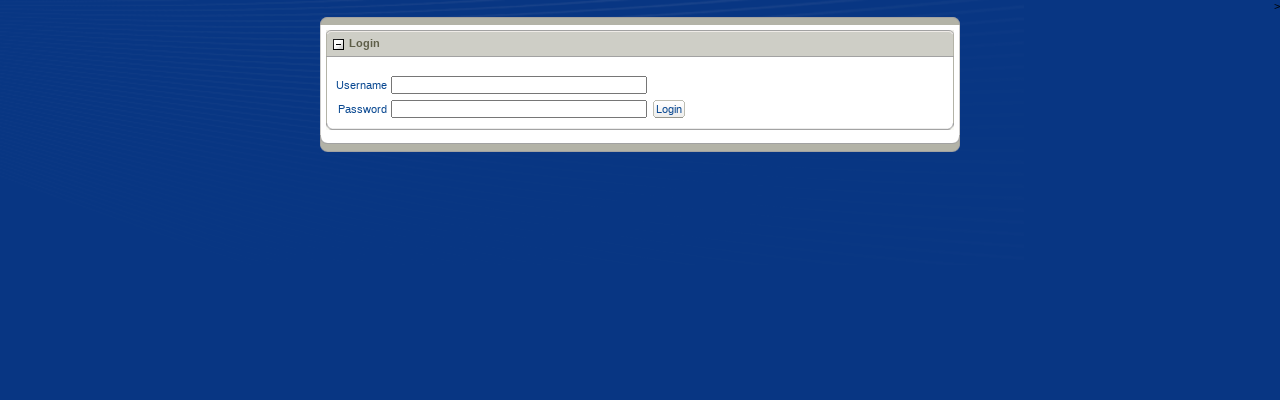

--- FILE ---
content_type: text/html;charset=UTF-8
request_url: https://ucgschedule.org/ords/f?p=321:LOGIN:15633687926664:::::
body_size: 2850
content:
<html lang="en" xmlns:htmldb="http://htmldb.oracle.com">
<head>
<meta http-equiv="x-ua-compatible" content="IE=edge" />
<title>Login</title>
<link rel="stylesheet" href="/i/themes/theme_16/theme_4_0.css" type="text/css" />
<!--[if IE]><link rel="stylesheet" href="/i/themes/theme_16/ie.css" type="text/css" /><![endif]-->
<link rel="stylesheet" href="/i/app_ui/css/Core.min.css?v=24.2.8" type="text/css" />
<link rel="stylesheet" href="/i/app_ui/css/Theme-Standard.min.css?v=24.2.8" type="text/css" />

<link rel="stylesheet" href="/i/legacy_ui/css/5.0.min.css?v=24.2.8" type="text/css" />






<script nonce="hDLUmdq0tn7gscs4TZaZ6Q">
var apex_img_dir = "\u002Fi\u002F";
var apex = {env: {APP_USER: "nobody",APP_ID: "321",APP_PAGE_ID: "101",APP_SESSION: "31461612312158",APP_FILES: "r\u002Flifenet\u002F321\u002Ffiles\u002Fstatic\u002Fv1Y\u002F",WORKSPACE_FILES: "r\u002Flifenet\u002Ffiles\u002Fstatic\u002Fv1Y\u002F",APEX_VERSION: "24.2.8",APEX_BASE_VERSION: "24.2",COMPATIBILITY_MODE: 4,NONCE: "hDLUmdq0tn7gscs4TZaZ6Q"},
libVersions:{cropperJs:"1.6.2",domPurify:"3.2.4",fontapex:"2.4",fullcalendar:"6.1.15",hammer:"2.0.8",jquery:"3.6.4",jqueryUi:"1.13.2",maplibre:"4.6.0",mapboxGlRtlText:"0.3.0",markedJs:"14.1.2",prismJs:"1.30.0",oraclejet:"17.0.2",turndown:"7.2.0",monacoEditor:"0.51.0",lessJs:"4.2.0"}};
</script>
<script nonce="hDLUmdq0tn7gscs4TZaZ6Q" src="/i/libraries/apex/minified/desktop_all.min.js?v=24.2.8"></script>
<script nonce="hDLUmdq0tn7gscs4TZaZ6Q" src="wwv_flow.js_messages?p_app_id=321&p_lang=en&p_version=24.2.8-10555862500936&p_nls_settings=eyJudW1lcmljQ2hhcmFjdGVycyI6Ii4sIiwiY3VycmVuY3kiOiIkIiwiaXNvQ3VycmVuY3kiOiJBTUVSSUNBIiwiZHVhbEN1cnJlbmN5IjoiJCJ9"></script>
<script nonce="hDLUmdq0tn7gscs4TZaZ6Q" src="wwv_flow.js_dialogs?p_app_id=321&p_version=24.2.8-10555862500936"></script>
<script nonce="hDLUmdq0tn7gscs4TZaZ6Q" src="/i/libraries/apex/minified/legacy_pre18.min.js?v=24.2.8"></script>
<script nonce="hDLUmdq0tn7gscs4TZaZ6Q" src="/i/libraries/apex/minified/legacy_18.min.js?v=24.2.8"></script>
<script nonce="hDLUmdq0tn7gscs4TZaZ6Q" src="/i/libraries/jquery-migrate/3.5.2/jquery-migrate.min.js?v=24.2.8"></script>






<meta http-equiv="Content-Type" content="text/html; charset=utf-8" />

</head>
<body ><form role="none" action="wwv_flow.accept?p_context=321:101:31461612312158" method="post" name="wwv_flow" id="wwvFlowForm" data-oj-binding-provider="none" novalidate  autocomplete="off">
<input type="hidden" name="p_flow_id" value="321" id="pFlowId" /><input type="hidden" name="p_flow_step_id" value="101" id="pFlowStepId" /><input type="hidden" name="p_instance" value="31461612312158" id="pInstance" /><input type="hidden" name="p_page_submission_id" value="MTI3MjMyMzU3NDY5MzE3MDYyNzA5MzgzNzQ5MjQ4MjE1ODY0OTg0&#x2F;KWbdDl_3NLopRvCiVxsyWeEE1pZKbF0vl_qUBls1jhx_mPwUUSp2O2Ph78xVxL39uro160bSdywWiJ3uP6sWRw" id="pPageSubmissionId" /><input type="hidden" name="p_request" value="" id="pRequest" /><input type="hidden" name="p_reload_on_submit" value="A" id="pReloadOnSubmit" /><input type="hidden" value="321&#x3A;101&#x3A;31461612312158" id="pContext" /><input type="hidden" value="127232357469317062709383749248215864984" id="pSalt" /><table border="0" cellpadding="0" cellspacing="0" summary="" width="100%">
<tr>
<td valign="top"><div class="t16Logo"></div></td>
<td width="100%" valign="top"></td>
<td valign="top">></td>
</tr>
</table>
<table border="0" cellpadding="0" cellspacing="0" summary="" width="50%" align="center">
<tr>
<td valign="top" class="t15ContentBody" height="100%"><table summary="" cellpadding="0" width="100%" cellspacing="0" border="0" align="center">
<tr>
<tr><td><table cellpadding="0" cellspacing="0" border="0" summary="" width="100%" class="t16PageCap">
<tr><td><img src="/i/themes/theme_16/t16PageTopCapLeft.png" alt="" /></td>
<td width="100%" class="t16PageTopMiddle"><img src="/i/themes/theme_16/t16PageTopCapMiddle.png" alt="" /></td>
<td><img src="/i/themes/theme_16/t16PageTopCapRight.png" alt="" /></td></tr>
</table></td></tr>
<td width="100%" valign="top" height="100%" id="t16PageBody" style="padding:4px;"><div class="t16messages"><span id="APEX_SUCCESS_MESSAGE" data-template-id="1181418509921257291_S" class="apex-page-success u-hidden"></span><span id="APEX_ERROR_MESSAGE" data-template-id="1181418509921257291_E" class="apex-page-error u-hidden"></span></div><table class="t16ReportsRegion" id="R301160312522655674"  border="0" cellpadding="0" cellspacing="0" summary="">
<thead>
<tr>
<td valign="top"><img src="/i/themes/theme_16/t16ReportRegionCapLeft.png" border="0" height="27" width="7" alt="" /></td>
<th class="t16RegionHeader"><img src="/i/themes/theme_16/collapse_minus.gif" alt="" align="middle" onclick="htmldb_ToggleTableBody(this,'bodyR301160312522655674')" class="pseudoButtonActive" />Login</th>
<td valign="top"><img src="/i/themes/theme_16/t16ReportRegionCapRight.png" border="0" height="27" width="7" alt="" /></td>
</tr>
</thead>
<tbody id="bodyR301160312522655674">
<tr>
<td class="RL"><br /></td>
<td class="t16ButtonHolder">&nbsp;&nbsp;&nbsp;</td>
<td class="RR"><br /></td>
</tr>
<tr>
<td class="RL"><br /></td>
<td><table  id="apex_layout_301160312522655674" border="0" class="formlayout"  role="presentation"><tr><td  align="right"><label for="P101_USERNAME" id="P101_USERNAME_LABEL" tabindex="999"><a class="t16OptionalLabelwithHelp" href="javascript:popupFieldHelp('301160401112655680','31461612312158')" tabindex="999">Username</a></label></td><td colspan="2"  align="left"><input type="text"  id="P101_USERNAME" name="P101_USERNAME" class="text_field&#x20;apex-item-text" value="" size="40" maxlength="100" data-trim-spaces="NONE" data-enter-submit="false" data-is-page-item-type="true"  /></td></tr><tr><td  align="right"><label for="P101_PASSWORD" id="P101_PASSWORD_LABEL" tabindex="999"><a class="t16OptionalLabelwithHelp" href="javascript:popupFieldHelp('301160522133655685','31461612312158')" tabindex="999">Password</a></label></td><td  align="left"><input type="password" name="P101_PASSWORD" size="40" maxlength="100" value=""  id="P101_PASSWORD" class="password&#x20;apex-item-text&#x20;apex-item-password"  data-enter-submit="true"  /></td><td  align="left"><table cellpadding="0" cellspacing="0" border="0" summary="" class="t16Button">
<tr>
<td><img src="/i/themes/theme_16/t16Button1Left.gif" width="3" height="18" alt="" /></td>
<td class="M" valign="middle"><a href="javascript:apex.submit(%7Brequest:&#x27;LOGIN&#x27;%7D);"  id="P101_LOGIN">Login</a></td>
<td><img src="/i/themes/theme_16/t16Button1Right.gif" width="3" height="18" alt="" /></td>
</tr>
</table></td></tr></table></td>
<td class="RR"><br /></td>
</tr>
</tbody>
<tfoot>
<tr>
<td><img src="/i/themes/theme_16/t16RegionCapBLeft.png" alt=""/></td>
<td><img src="/i/themes/theme_16/t16RegionCapBMiddle.png" alt=""/></td>
<td><img src="/i/themes/theme_16/t16RegionCapBRight.png" alt=""/></td>
</tr>
</tfoot>
</table></td>
</tr>
</table>
</td>
</tr>
<tr>
<td class="pageBottom"><table summary="" width="100%" cellpadding="0" cellspacing="0">
<tr>
<td align="left"><img src="/i/themes/theme_16/t16PageBotCapLeft.png" alt="" /></td>
<td align="right"><img src="/i/themes/theme_16/t16PageBotCapRight.png" alt="" /></td>
</tr>
</table></td>
</tr>
</table><input type="hidden" id="pPageFormRegionChecksums" value="&#x5B;&#x5D;">
<input type="hidden" id="pPageItemsRowVersion" value="" /><input type="hidden" id="pPageItemsProtected" value="&#x2F;ZDy9OpHBNY8c5Z_2EwZF8wySagl_ienzEopGKOo6mujJy-KULwyCYMGkhI11XUVqBRo-4jEThnPRJnQgktBpsQ" /></form>







<script nonce="hDLUmdq0tn7gscs4TZaZ6Q">
apex.jQuery( function() {
apex.page.init( this, function() {
try {
(function(){
var lTimeoutField = document.getElementById("apex_login_throttle_sec"),
    lTimeout      = lTimeoutField ? +lTimeoutField.innerHTML : 0;
if (lTimeout) {
    var lTimer = window.setInterval (
        function() {
            if (lTimeout > 0) {
                lTimeoutField.innerHTML = lTimeout;
                lTimeout--;
            } else {
                window.clearInterval(lTimer);
                var lDiv = document.getElementById("apex_login_throttle_div");
                if (lDiv) {
                    lDiv.parentNode.removeChild(lDiv);
                    return true;
                }
            }
        },
        1000 );
}})();
} catch(e) {apex.debug.error(e)};
apex.item.waitForDelayLoadItems().done(function() {
try {


apex.item( 'P101_USERNAME' ).setFocus();
} finally {
apex.event.trigger(apex.gPageContext$,'apexreadyend');
};
});
});
});apex.pwa.cleanup( { serviceWorkerPath:'\u002Fords\u002Fr\u002Flifenet\u002Ff321\u002Fsw.js?v=24.2.8-10555862500936\u0026lang=en' } );
</script>

</body>
</html>


--- FILE ---
content_type: text/css
request_url: https://ucgschedule.org/i/themes/theme_16/theme_4_0.css
body_size: 5470
content:
/* tag defaults */

* {
    font-size: 11px;
    font-family: Verdana  ,Arial, Helvetica, Geneva, sans-serif;
}

body {
    font-size: 11px;
    background-color: #083683;
    min-width: 980px;
    margin: 0;
    padding: 0;
    font-family: Verdana  , Arial, Helvetica, Geneva, sans-serif;
    background-image: url(page_background.png);
    background-repeat: no-repeat;
}

table {
    empty-cells: show;
}

th {
    white-space: nowrap;
    padding: 0;
    empty-cells: show;
    border-collapse: collapse;
}

td {
    empty-cells: show;
    border-collapse: collapse;
}

a {
    color: #094891;
    font-size: 11px;
    text-decoration: none;
}

img {
    border: none;
}

/* used to preserve 3.1 and 3.2 block display behavior */

fieldset.checkbox_group, fieldset.datepicker, fieldset.lov, fieldset.radio_group, fieldset.textarea, fieldset.shuttle, fieldset.colorpicker, fieldset.html_editor, fieldset.listmanager {
    display: block;
}

#t16PageBody {
    background-color: #FFF;
    border-left: #CCC 1px solid;
    border-right: #CCC 1px solid;
    padding: 4px;
}

#t16PageBody > tbody > tr > td {
    padding: 4px;
}

.pageBottom {
    background-image: url(t16PageBotCapMiddle.png);
    padding: 0;
    margin: 0;
}

.t16PageTopMiddle {
    height: 8px;
    background-image: url(t16PageTopCapMiddle.png);
    color: #3c3c3b;
}

.t16PageCap {
    margin: 5px 0 0 0;
}

/*Page Template*/

.t16BreadcrumbRegion {
    background-color: #275096;
    vertical-align: middle;
    height: 26px;
    white-space: nowrap;
}

.t16BreadcrumbRegion a {
    white-space: nowrap;
    font-weight: bold;
    text-decoration: none;
    color: #FFF;
    vertical-align: middle;
    float: left;
    display: block;
    height: 26px;
    line-height: 26px;
}

.t16BreadcrumbRegion img {
    margin: 0 4px;
    vertical-align: middle;
    float: left;
    display: block;
}

.t16NavigationBar {
    white-space: nowrap;
    color: #FFF;
    vertical-align: middle;
    line-height: 20px;
    height: 20px;
}

.t16NavigationBar span,.t16NavigationBar a:link,.t16NavigationBar a:visited {
    font-size: 11px;
    text-decoration: none;
    line-height: 20px;
    height: 20px;
    margin: 4px;
    vertical-align: middle;
    color: #FFF;
    white-space: nowrap;
}

/* Button Classes */

/*hacks for table buttons*/

.t16Tab {
    display: -moz-inline-box;
    margin: 0px;
    float: left;
}

/*hacks for table buttons*/

.t16Tab .M {
    background-image: url(t16Tab-1-2.gif);
    vertical-align: middle;
    height: 18px;
    line-height: 18px;
}

.t16Tab .M a,.t16Tab .M span {
    color: #FFFFFF;
    text-decoration: none;
    vertical-align: middle;
    height: 18px;
    line-height: 18px;
    display: block;
    font-weight: bold;
}

.t16Tab .MC {
    background-image: url(t16TabC-1-2.gif);
    vertical-align: middle;
    height: 18px;
    line-height: 18px;
}

.t16Tab .MC a,.t16Tab .MC span {
    color: #CCCCCC;
    text-decoration: none;
    vertical-align: middle;
    height: 18px;
    line-height: 18px;
    display: block;
    font-weight: bold;
}

#t16MessageHolder {
    text-align: center;
}

.t16success {
    margin: 5px auto;
    font-size: 12px;
    color: #333;
    background: #ddd;
    width: 600px;
    background-repeat: no-repeat;
    padding: 5px;
    border: 1px #aaa solid;
    border-right: none;
    border-left: none;
}

.t16notification {
    margin: 5px auto;
    padding: 5px;
    font-size: 12px;
    color: #333;
    text-align: left;
    vertical-align: top;
    border: 1px #aaa solid;
    border-right: none;
    border-left: none;
    background-color: #ddd;
    width: 600px;
}

.TabHolder,.TabHolderC {
    float: right;
}

.t16SubTab {
    background-color: #6F8BB9;
    border-top: 5px solid #275096;
    border-bottom: 5px solid #133C82;
}

.t16SubTab .M {
    vertical-align: middle;
    height: 16px;
    line-height: 16px;
    padding-left: 4px;
    padding-right: 4px;
    padding-bottom: 2px;
    border-left: 1px solid #275096;
}

.t16SubTab .M a,.t16SubTab .M span {
    color: #FFFFFF;
    text-decoration: none;
    vertical-align: middle;
    height: 16px;
    line-height: 16px;
    display: block;
    font-weight: bold;
}

.t16SubTab .MC {
    vertical-align: middle;
    height: 16px;
    line-height: 16px;
    padding-left: 4px;
    padding-right: 4px;
    padding-bottom: 2px;
    border-left: 1px solid #275096;
}

.t16SubTab .MC a,.t16SubTab .MC span {
    color: #CCCCCC;
    text-decoration: none;
    vertical-align: middle;
    height: 16px;
    line-height: 16px;
    display: block;
}

.t16SideBar {
    width: 210px;
    background: #4167a7 url(sidebar_background.png) repeat-y;
    color: #FFF;
}

.t16SideBarTitle {
    width: 210px;
    background-color: #275096;
    white-space: nowrap;
    color: #FFF;
}

.t16SideBarBottom {
    width: 210px;
    background-color: #4167a7;
    color: #FFF;
    background-image: url(sidebar_background.png);
}

.t16Customize {
    margin: 5px;
}

.t16Customize * {
    color: #FFF;
}

/*Regions*/

.t16ButtonHolder {
    white-space: nowrap;
    text-align: right;
}

.t16ButtonHolderL {
    border-top: 1px solid #cecbc6;
    border-left: 1px solid #a2a2a2;
    white-space: nowrap;
}

.t16ButtonHolderR {
    border-top: 1px solid #cecbc6;
    border-right: 1px solid #a2a2a2;
    white-space: nowrap;
}

.t16RegionHeader td,.t16RegionHeader th,.t16RegionHeader {
    color: #5e5e48;
    text-align: left;
    width: 100%;
    background-image: url(t16ReportRegionCapMiddle.png);
    background-repeat: repeat-x;
    height: 27px;
}

.t16RegionHeaderB {
    color: #5e5e48;
    text-align: left;
    width: 100%;
    background-image: url(t16ReportRegionBCapMiddle.png);
    background-repeat: repeat-x;
    height: 27px;
}

.t16NavigationRegion {
    width: 210px;
}

.t16NavigationRegion th {
    white-space: nowrap;
    color: #FFF;
    font-weight: bold;
}

.t16NavigationRegion tbody {
    color: #FFF;
}

.t16RegionBody {
    text-overflow: ellipsis;
    overflow: hidden;
}

.t16RegionBody2 {
    border-left: 1px solid #315AA0;
    border-bottom: 1px solid #315AA0;
    background-color: #4167A7;
    text-overflow: ellipsis;
    overflow: hidden;
}

.t16NavigationRegionAlternative1 {
    margin: 5px 0;
}

.t16NavigationRegionAlternative1 .t16RegionHeader {
    text-align: center;
    background-color: #6F8BB9;
    background-image: none;
    color: #FFFFFF;
}

.t16NavigationRegionAlternative1 .t16ButtonHolder {
    background: #6f8bb9;
}

.t16NavigationRegionAlternative1 .t16RegionBody {
    background: #EEEEEE;
    border-left: 1px solid #ffffff;
    border-top: 1px solid #ffffff;
    border-bottom: 1px solid #000000;
    padding: 4px;
}

.t16SideBarRegion {
    border: 1px solid #a2a2a2;
    border-top: none;
    margin: 1px;
    width: 200px;
    background-color: #eee;
}

.t16SideBarRegion th, .t16SideBarRegion td {
    padding: 5px;
}

.t16ReportsRegion {
    width: 100%;
    background-color: #FFF;
    border: 1px solid transparent;
}

/*this is for ie graphic cutoff fix*/

.t16SideBarRegion thead th *,.t16ReportsRegion thead th * {
    vertical-align: middle;
    white-space: nowrap;
}

.t16SideBarRegion th img,.t16ReportsRegion th.t16RegionHeader img {
    margin: 0 5px 0 0;
}

.RL {
    background: url(t16RegionLeft.png);
    padding: 0;
}

.RR {
    background: url(t16RegionRight.png);
    padding: 0;
}

.t16ReportsRegion tbody td.t16RegionBody {
    padding: 2px;
}

.t16ReportsRegion tbody td.t16ButtonHolder {
    padding: 2px;
}

.t16ReportsRegion tfoot td {
    padding: 0;
    background-image: url(t16RegionCapBMiddle.png);
    background-repeat: repeat-x;
}

.t16ReportsRegion tbody td.t16RegionBodyB {
    padding: 2px;
}

.t16ReportsRegion tbody td.t16ButtonHolderB {
    padding: 2px;
}

.t16ReportsRegion tbody.t16Alt1 {
    background-color: #EEE;
}

.t16ReportsRegion tbody.t16Alt1 th img {
    padding-left: 10px;
}

.t16ReportsRegion tbody.t16Alt1 td.t16RegionBody {
    padding: 5px;
}

.t16ReportsRegion tbody.t16Borderless td.t16ButtonHolder {
    padding-left: 12px;
}

.t16ReportsRegion tbody.t16Borderless td.t16RegionBody {
    border: none;
}

.t16ReportsRegion tbody.t16Borderless td.t16ButtonHolder {
    border: none;
}

.t16SidebarRegionAlternative1 {
    width: 100%;
    background-color: #FFF;
}

.t16SidebarRegionAlternative1 th {
    border-bottom: 1px solid #a2a2a2;
}

.t16ButtonRegionWithoutTitle {
    width: 100%;
    margin: 1px;
}

.t16ButtonRegionWithoutTitle .t16ButtonHolder {
    border: none;
}

.t16ButtonRegionWithTitle {
    width: 100%;
    margin: 1px;
}

.t16ButtonRegionWithTitle .t16ButtonHolder {
    border: none;
}

.t16ButtonRegionWithTitle .t16RegionHeader {
    border-bottom: 1px solid #a2a2a2;
    background: none;
}

.t16RegionWithoutButtonsAndTitle {
    border-top: 1px solid #a2a2a2;
    margin: 1px;
    width: 100%;
}

.t16RegionWithoutTitle {
    margin: 1px;
    width: 100%;
}

.t16RegionWithoutTitle td.t16ButtonHolder {
    padding: 5px;
    border: none;
    border-bottom: 1px solid #a2a2a2;
}

.t16RegionWithoutTitle td.t16RegionBody {
    padding: 5px;
    border: none;
    border-bottom: 1px solid #a2a2a2;
}

.t16ReportsRegion tbody.t16Bracketed td.t16ButtonHolder {
    border: none;
}

.t16ReportsRegion tbody.t16Bracketed td.t16RegionBody {
    border: none;
}

tbody.t16ChartIcon td.t16RegionBody {
    padding-left: 85px;
    background: url(chart.gif) no-repeat 5px 5px;
}

tbody.t16ReportIcon td.t16RegionBody {
    padding-left: 85px;
    background: url(report.gif) no-repeat 5px 5px;
}

/* Lists Classes */

.t16ButtonList {

}

.t16ButtonList a {

}

.t16ButtonList .t16current {
    background-color: #CCCCCC;
}

.t16HorizontalImageswithLabelList {

}

.t16HorizontalImageswithLabelList td {
    padding: 5px;
    text-align: center;
}

.t16HorizontalImageswithLabelList .t16current {
    text-decoration: underline;
    font-weight: bold;
}

.t16HorizontalLinksList {

}

.t16HorizontalLinksList a {
    margin: 0 3px;
}

.t16HorizontalLinksList a.t16current {
    color: #000;
    text-decoration: underline;
    font-weight: bold;
}

/*Tabbed Navigation List*/

table.t16TabbedNavigationList {
    border-top: 1px solid #AAA;
    margin: 0 0 15px;
}

table.t16TabbedNavigationList td {
    background-color: #F6F6F6;
    white-space: nowrap;
    border-bottom: 1px solid #AAA;
    padding: 2px 8px;
}

table.t16TabbedNavigationList td.t16LeftTabList {
    width: 30px;
    background-color: #F6F6F6;
    border-bottom: 1px solid #AAA;
    font-size: 18px;
}

table.t16TabbedNavigationList td.t16CurrentListTab {
    background-color: #FFF;
    white-space: nowrap;
    border-bottom: 1px solid #FFF;
}

table.t16TabbedNavigationList a.t16CurrentListTab {
    text-decoration: none;
}

table.t16TabbedNavigationList a {
    font-size: 14px;
}

table.t16TabbedNavigationList td.t16SepL {
    border: none;
    background-image: url(tab_list_left_cap.gif);
    padding: 0;
}

table.t16TabbedNavigationList td.t16SepR {
    border: none;
    background-image: url(tab_list_right_cap.gif);
    padding: 0;
}

table.t16TabbedNavigationList td.t16EndCap {
    background-color: #F6F6F6;
    border-bottom: 1px solid #AAA;
    font-size: 18px;
}

.t16VerticalImagesList {

}

.t16VerticalImagesList img {
    display: block;
    margin: auto;
}

.t16VerticalImagesList td {
    text-align: center;
    padding: 4px;
}

.t16VerticalImagesList .t16current {
    border-left: 3px solid #4167a7;
    border-right: 3px solid #4167a7;
}

.t16VerticalOrderedList {

}

.t16VerticalOrderedList .t16current a {
    text-decoration: none;
    color: #000;
}

.t16VerticalSidebarList {

}

.t16VerticalSidebarList a.t16ItemC,.t16VerticalSidebarList .t16Item:hover {
    background-color: #FFF;
    color: #000;
    white-space: nowrap;
    display: block;
    padding: 4px 0 4px 15px;
    font-weight: bold;
    text-decoration: none;
    background-image: url(current_tab.gif);
    background-position: center left;
    background-repeat: no-repeat;
}

.t16VerticalSidebarList a.t16Item {
    color: #FFF;
    white-space: nowrap;
    display: block;
    text-decoration: none;
    padding: 4px 0 4px 15px;
    font-weight: bold;
    text-decoration: none;
    background-image: url(sidebar_list_noncurrent.gif);
    background-position: center left;
    background-repeat: no-repeat;
}

.t16VerticalUnorderedListwithBullets {

}

.t16VerticalUnorderedListwithBullets .t16current a {
    color: #000;
    text-decoration: none;
}

.t16VerticalUnorderedLinkswithoutBullets {
    list-style: none;
}

.t16VerticalUnorderedLinkswithoutBullets .t16current a {
    color: #000;
    text-decoration: none;
}

.t16WizardProgressList {
    text-align: center;
    ;background: #6F8BB9;
}

.t16WizardProgressList div {
    border: 3px solid #4167a7;
    padding: 4px;
    font-weight: bold;
}

.t16WizardProgressList .t16current {
    background: #CCDFFF;
    color: #000;
}

.t16WizardProgressList center {
    color: #FFF;
    font-weight: bold;
}

/*Reports*/

th.t16ReportHeader {
    text-decoration: none;
    font-weight: normal;
    padding: 2px 8px;
    white-space: nowrap;
    background: #dcdcd0;
    font-weight: normal;
    font-size: 10px !important;
}

th.t16ReportHeader a, th.t16ReportHeader * {
    vertical-align: middle;
    font-size: 10px !important;
    text-decoration: none;
    font-weight: normal;
}

td.t16data {
    padding: 2px 8px;
    background: #f9faf5;
}

td.t16dataalt {
    padding: 2px 8px;
    background: #f0f0ea;
}

.t16Standard {
    border-left: 1px solid #AAAAAA;
    background-color: #f9faf5
}

.t16Standard th.t16ReportHeader {
    border: 1px solid #AAAAAA;
    border-left: none;
    background-color: #dcdcd0;
    padding: 2px;
}

.t16Standard td.t16data {
    border: 1px solid #AAAAAA;
    border-left: none;
    border-top: none;
    padding: 2px;
}

.t16Standard td.t16dataalt {
    border: 1px solid #AAAAAA;
    border-left: none;
    border-top: none;
    padding: 2px;
    background-color: #f0f0ea
}

.t16Borderless {
    background: #fff;
}

.t16Borderless th.t16ReportHeader {
    border: none;
    border-right: 2px solid #FFFFFF;
}

.t16Borderless td.t16data {
    border: none;
}

.t16HorizontalBorder {
    background: #fff;
}

.t16HorizontalBorder th.t16ReportHeader {
    border-bottom: 1px solid #AAAAAA;
}

.t16HorizontalBorder td.t16data {
    border-bottom: 1px solid #AAAAAA;
}

.t16Standard {
    background: #fff;
}

.t16Standard th.t16ReportHeader {
    border: 1px solid #AAAAAA;
    border-left: none;
}

.t16Standard td.t16data {
    border: 1px solid #AAAAAA;
    border-left: none;
    border-top: none;
}

.t16StandardAlternatingRowColors {
    border-left: 1px solid #AAAAAA;
    width: 100%
}

.t16StandardAlternatingRowColors th.t16ReportHeader {
    border: 1px solid #AAAAAA;
    border-left: none;
}

.t16StandardAlternatingRowColors td.t16data {
    border: 1px solid #AAAAAA;
    border-left: none;
    border-top: none;
}

.t16StandardAlternatingRowColors td.t16dataalt {
    border: 1px solid #AAAAAA;
    border-left: none;
    border-top: none;
}

.t16ValueAttributePairs {
    background: #fff;
}

.t16ValueAttributePairs th.t16ReportHeader {
    text-align: left;
    border: 1px solid #AAAAAA;
    border-right: none;
    border-bottom: none;
}

.t16ValueAttributePairs td.t16data {
    border: 1px solid #AAAAAA;
    border-bottom: none;
}

.t16ValueAttributePairs td.t16seperate {
    border-top: 1px solid #AAAAAA;
}

.t16ValueAttributePairs td.t16seperate hr {
    height: 2px;
    color: #AAAAAA;
    background-color: #AAAAAA;
}

.t16OneColumnUnorderedList {

}

/* Button Classes */

/*hacks for table buttons*/

.t16Button td {
    padding: 0;
}

.t16Button {
    display: -moz-inline-box;
    margin: 2px;
}

/*hacks for table buttons*/

.t16Button .M {
    background-image: url(t16Button1Middle.gif);
    vertical-align: middle;
    height: 18px;
    line-height: 18px;
    white-space: nowrap
}

.t16Button .M a {
    text-decoration: none;
    vertical-align: middle;
    height: 18px;
    line-height: 18px;
    display: block;
}

.t16Button .MC {
    background-image: url(t16ButtonC1Middle.gif);
    vertical-align: middle;
    height: 18px;
    line-height: 18px;
}

.t16Button .MC a {
    text-decoration: none;
    vertical-align: middle;
    height: 18px;
    line-height: 18px;
    display: block;
    color: #FFF;
    font-weight: bold;
}

.t16Button1 td {
    padding: 0;
}

.t16Button1 {
    display: -moz-inline-box;
    margin: 2px;
}

.t16Button1 .M {
    background-image: url(t16ButtonC1Middle.gif);
    vertical-align: middle;
    height: 18px;
    line-height: 18px;
    white-space: nowrap
}

.t16Button1 .M a {
    text-decoration: none;
    vertical-align: middle;
    height: 18px;
    line-height: 18px;
    display: block;
    color: #FFFFFF;
}

.t16Button2 td {
    padding: 0;
}

.t16Button2 {
    display: -moz-inline-box;
    margin: 2px;
}

.t16Button2 .M {
    background-image: url(t16Button2Middle.gif);
    vertical-align: middle;
    height: 18px;
    line-height: 18px;
    white-space: nowrap
}

.t16Button2 .M a {
    text-decoration: none;
    vertical-align: middle;
    height: 18px;
    line-height: 18px;
    display: block;
    color: #FFFFFF;
}

.t16Button3 td {
    padding: 0;
}

.t16Button3 {
    display: -moz-inline-box;
    margin: 2px;
}

.t16Button3 .M {
    background-image: url(t16Button3Middle.gif);
    vertical-align: middle;
    height: 18px;
    line-height: 18px;
    white-space: nowrap
}

.t16Button3 .M a {
    text-decoration: none;
    vertical-align: middle;
    height: 18px;
    line-height: 18px;
    display: block;
    color: #000000;
}

/* Labels Classes */

.t16NoLabel {
    font-size: 11px;
    white-space: nowrap;
}

a.t16OptionalLabelwithHelp,.t16OptionalLabel {
    font-size: 11px;
    white-space: nowrap;
}

a.t16RequiredLabelwithHelp,.t16RequiredLabel {
    font-size: 11px;
    white-space: nowrap;
}

a.t16OptionalLabelwithHelp,a.t16RequiredLabelwithHelp {
    cursor: help;
}

.t16InlineError {
    text-decoration: underline;
    color: red;
}

.t16InlineError span {
    text-decoration: underline;
    color: red;
}

.t16InlineError a {
    text-decoration: underline;
    color: red;
}

.t16InlineError a:hover {
    text-decoration: underline;
    color: red;
}

.t16InlineError a:visited {
    text-decoration: underline;
    color: red;
}

/*Calendars*/

.t16CalendarHolder {
    width: 100%;
    margin: 0 0 15px 0;
}

.t16CalendarHolder td {
    padding: 3px;
}

.t16CalendarHolder .t16MonthTitle {
    text-align: center;
    padding: 5px;
    color: #666666;
    font-weight: bold;
    font-size: 16px;
}

.t16Calendar {
    width: 100%;
    border: 1px solid #999999;
    background-color: #CCCCCC;
}

.t16Calendar .t16DayOfWeek {
    padding: 3px;
    font-size: 12px;
}

.t16Calendar td {
    height: 75px;
    width: 14%;
    border-top: 1px solid #AAAAAA;
    border-left: 1px solid #AAAAAA;
    border-right: 1px solid #FFFFFF;
    border-bottom: 1px solid #FFFFFF;
    vertical-align: top;
    background-color: #FFFFFF;
    padding: 2px;
}

.t16Calendar .t16DayTitle {
    text-align: right;
    font-size: 12px;
    font-weight: bold;
}

.t16Calendar .t16Day {
    vertical-align: top;
}

.t16Calendar .t16NonDayTitle {
    color: #eeeeee;
    text-align: right;
    font-size: 12px;
    font-weight: bold;
}

.t16Calendar .t16NonDay {
    background-color: #EFEFEF;
}

.t16Calendar .t16WeekendDayTitle {
    color: #FFFFFF;
    background-color: #CCCCCC;
    text-align: right;
    font-size: 12px;
    font-weight: bold;
}

.t16Calendar .t16WeekendDay {
    background-color: #CCCCCC
}

.t16Calendar .t16Today {
    background-color: #FDF9CE;
    border-top: 1px solid #AAAAAA;
    border-left: 1px solid #AAAAAA;
    border-right: 1px solid #FFFFFF;
    border-bottom: 1px solid #FFFFFF;
}

.t163Calendar .t16Today .t16DayTitle {
    color: #000000;
    text-align: right;
    font-size: 12px;
    font-weight: bold;
}

.t16WeekCalendarHolder {
    width: 100%;
    margin: 0 0 15px 0;
}

.t16WeekCalendarHolder td {
    padding: 3px;
}

.t16WeekCalendarHolder .t16MonthTitle {
    text-align: center;
    padding: 5px;
    color: #666666;
    font-weight: bold;
    font-size: 16px;
}

.t16WeekCalendar {
    width: 100%;
    border: 1px solid #999999;
    background-color: #CCCCCC;
    border-top: 1px solid #AAAAAA;
    border-left: 1px solid #AAAAAA;
}

.t16WeekCalendar .t16DayOfWeek {
    padding: 3px;
    font-size: 12px;
    background-color: #CCCCCC;
}

.t16WeekCalendar td,.t16WeekCalendar th {
    height: 35px;
    width: 14%;
    border-top: 1px solid #AAAAAA;
    border-left: 1px solid #AAAAAA;
    border-right: 1px solid #FFFFFF;
    border-bottom: 1px solid #FFFFFF;
    vertical-align: top;
    background-color: #FFFFFF;
    padding: 2px;
}

.t16WeekCalendar .t16DayTitle {
    text-align: right;
    font-size: 12px;
    font-weight: bold;
}

.t16WeekCalendar .t16Day {
    vertical-align: top;
}

.t16WeekCalendar .t16NonDayTitle {
    color: #eeeeee;
    text-align: right;
    font-size: 12px;
    font-weight: bold;
}

.t16WeekCalendar .t16NonDay {
    background-color: #EFEFEF;
}

.t16WeekCalendar .t16WeekendDayTitle {
    color: #FFFFFF;
    background-color: #CCCCCC;
    text-align: right;
    font-size: 12px;
    font-weight: bold;
}

.t16WeekCalendar .t16WeekendDay {
    background-color: #CCCCCC
}

.t16WeekCalendar .t16Today {
    background-color: #FDF9CE;
    border-top: 1px solid #AAAAAA;
    border-left: 1px solid #AAAAAA;
    border-right: 1px solid #FFFFFF;
    border-bottom: 1px solid #FFFFFF;
}

.t16WeekCalendar .t16Today .t16DayTitle {
    color: #000000;
    text-align: right;
    font-size: 12px;
    font-weight: bold;
}

.t16WeekCalendar .t16Hour {
    width: 40px;
    height: 40px;
    background-color: #CCCCCC;
    text-align: center;
}

.t16WeekCalendar .t16HourTitle {
    width: 40px;
    height: 40px;
    border: 1px solid #666666;
    background-color: #CCCCCC;
    text-align: center;
}

.t16DayCalendarHolder {
    width: 100%;
    margin: 0 0 15px 0;
}

.t16DayCalendarHolder td {
    padding: 3px;
}

.t16DayCalendarHolder .t16MonthTitle {
    text-align: center;
    padding: 5px;
    color: #666666;
    font-weight: bold;
    font-size: 16px;
}

.t16DayCalendar {
    width: 100%;
    border: 1px solid #999999;
    background-color: #CCCCCC;
    border-top: 1px solid #AAAAAA;
    border-left: 1px solid #AAAAAA;
}

.t16DayCalendar .t16DayOfWeek {
    padding: 3px;
    font-size: 12px;
    background-color: #CCCCCC;
}

.t16DayCalendar td,.t16DayCalendar th {
    height: 35px;
    width: 100%;
    border-top: 1px solid #AAAAAA;
    border-left: 1px solid #AAAAAA;
    border-right: 1px solid #FFFFFF;
    border-bottom: 1px solid #FFFFFF;
    vertical-align: top;
    background-color: #FFFFFF;
    padding: 2px;
}

.t16DayCalendar .t16DayTitle {
    text-align: right;
    font-size: 12px;
    font-weight: bold;
}

.t16DayCalendar .t16Day {
    vertical-align: top;
}

.t16DayCalendar .t16NonDayTitle {
    color: #eeeeee;
    text-align: right;
    font-size: 12px;
    font-weight: bold;
}

.t16DayCalendar .t16NonDay {
    background-color: #EFEFEF;
}

.t16DayCalendar .t16WeekendDayTitle {
    color: #FFFFFF;
    background-color: #CCCCCC;
    text-align: right;
    font-size: 12px;
    font-weight: bold;
}

.t16DayCalendar .t16WeekendDay {
    background-color: #CCCCCC
}

.t16DayCalendar .t16Today {
    background-color: #FDF9CE;
    border-top: 1px solid #AAAAAA;
    border-left: 1px solid #AAAAAA;
    border-right: 1px solid #FFFFFF;
    border-bottom: 1px solid #FFFFFF;
}

.t16DayCalendar .t16Today .t16DayTitle {
    color: #000000;
    text-align: right;
    font-size: 12px;
    font-weight: bold;
}

.t16DayCalendar .t16Hour {
    width: 40px;
    height: 40px;
    background-color: #CCCCCC;
    text-align: center;
}

.t16DayCalendar .t16HourTitle {
    width: 40px;
    height: 40px;
    border: 1px solid #666666;
    background-color: #CCCCCC;
    text-align: center;
}

.t16CalendarAlternative1Holder {

}

.t16CalendarAlternative1Holder .t16MonthTitle {
    text-align: center;
    font-size: 20px;
    color: #6F8BB9;
    font-weight: bold
}

.t16CalendarAlternative1 {
    border-top: 1px solid #808080;
    border-left: 1px solid #808080;
}

.t16CalendarAlternative1 .t16DayOfWeek {
    padding: 3px;
    color: #FFFFFF;
    background-color: #6F8BB9;
    border-right: 1px solid #808080;
}

.t16CalendarAlternative1 td {
    padding: 3px;
    width: 100px;
    height: 100px;
}

.t16CalendarAlternative1 .t16DayTitle {
    font-weight: bold;
    text-align: right;
    float: left;
    margin-right: 5px;
}

.t16CalendarAlternative1 .t16Day {
    border-right: 1px solid #808080;
    margin-right: 5px;
    color: #000000;
    border-bottom: 1px solid #808080;
    vertical-align: top;
}

.t16CalendarAlternative1 .t16NonDayTitle {
    font-weight: bold;
    text-align: right;
    float: left;
    margin-right: 5px;
    color: #FFFFFF;
}

.t16CalendarAlternative1 .t16NonDay {
    border-right: 1px solid #808080;
    margin-right: 5px;
    color: #FFFFFF;
    border-bottom: 1px solid #808080;
}

.t16CalendarAlternative1 .t16WeekendDayTitle {
    font-weight: bold;
    text-align: right;
    float: left;
}

.t16CalendarAlternative1 .t16WeekendDay {
    background-color: #EEEEEE;
    border-right: 1px solid #808080;
    margin-right: 5px;
    color: #000000;
    border-bottom: 1px solid #808080;
}

.t16CalendarAlternative1 .t16Today {
    vertical-align: top;
    vertical-align: top;
    background-color: #FDF9CE;
    border-right: 1px solid #808080;
    border-bottom: 1px solid #808080
}

.t16CalendarAlternative1 .t16Today .t16DayTitle {
    vertical-align: top;
    color: #000000;
}

.t16WeekCalendarAlternative1Holder {

}

.t16WeekCalendarAlternative1Holder .t16MonthTitle {
    text-align: center;
    font-size: 20px;
    color: #6F8BB9;
    font-weight: bold
}

.t16WeekCalendarAlternative1 {
    border-top: 1px solid #808080;
    border-left: 1px solid #808080;
}

.t16WeekCalendarAlternative1 .t16DayOfWeek {
    padding: 3px;
    color: #FFFFFF;
    background-color: #6F8BB9;
    border-right: 1px solid #808080;
}

.t16WeekCalendarAlternative1 td,.t16WeekCalendarAlternative1 th {
    padding: 3px;
    width: 100px;
    height: 40px;
    border-right: 1px solid #808080;
    border-bottom: 1px solid #808080;
}

.t16WeekCalendarAlternative1 .t16DayTitle {
    font-weight: bold;
    text-align: right;
    float: left;
    margin-right: 5px;
}

.t16WeekCalendarAlternative1 .t16Day {
    border-right: 1px solid #808080;
    margin-right: 5px;
    color: #000000;
    border-bottom: 1px solid #808080;
    vertical-align: top;
}

.t16WeekCalendarAlternative1 .t16NonDayTitle {
    font-weight: bold;
    text-align: right;
    float: left;
    margin-right: 5px;
    color: #FFFFFF;
}

.t16WeekCalendarAlternative1 .t16NonDay {
    background-color: #EEEEEE;
    border-right: 1px solid #808080;
    margin-right: 5px;
    color: #FFFFFF;
    border-bottom: 1px solid #808080;
}

.t16WeekCalendarAlternative1 .t16WeekendDayTitle {
    font-weight: bold;
    text-align: right;
    float: left;
}

.t16WeekCalendarAlternative1 .t16WeekendDay {
    background-color: #EEEEEE;
    border-right: 1px solid #808080;
    margin-right: 5px;
    color: #000000;
    border-bottom: 1px solid #808080;
}

.t16WeekCalendarAlternative1 .t16Today {
    vertical-align: top;
    vertical-align: top;
    background-color: #FDF9CE;
    border-right: 1px solid #808080;
    border-bottom: 1px solid #808080
}

.t16WeekCalendarAlternative1 .t16Today .t16DayTitle {
    vertical-align: top;
    color: #000000;
}

.t16WeekCalendarAlternative1 .t16Hour {
    width: 40px;
    height: 40px;
    background-color: #6F8BB9;
    color: #FFFFFF;
}

.t16WeekCalendarAlternative1 .t16HourTitle {
    width: 40px;
    height: 40px;
    background-color: #6F8BB9;
    color: #FFFFFF;
}

.t16DayCalendarAlternative1Holder {

}

.t16DayCalendarAlternative1Holder .t16MonthTitle {
    text-align: center;
    font-size: 20px;
    color: #6F8BB9;
    font-weight: bold
}

.t16DayCalendarAlternative1 {
    border-top: 1px solid #808080;
    border-left: 1px solid #808080;
}

.t16DayCalendarAlternative1 .t16DayOfWeek {
    padding: 3px;
    color: #FFFFFF;
    background-color: #6F8BB9;
    border-right: 1px solid #808080;
}

.t16DayCalendarAlternative1 td,.t16DayCalendarAlternative1 th {
    padding: 3px;
    width: 700px;
    height: 40px;
    border-right: 1px solid #808080;
    border-bottom: 1px solid #808080;
}

.t16DayCalendarAlternative1 .t16DayTitle {
    font-weight: bold;
    text-align: right;
    float: left;
    margin-right: 5px;
}

.t16DayCalendarAlternative1 .t16Day {
    border-right: 1px solid #808080;
    margin-right: 5px;
    color: #000000;
    border-bottom: 1px solid #808080;
    vertical-align: top;
}

.t16DayCalendarAlternative1 .t16NonDayTitle {
    font-weight: bold;
    text-align: right;
    float: left;
    margin-right: 5px;
    color: #FFFFFF;
}

.t16DayCalendarAlternative1 .t16NonDay {
    background-color: #EEEEEE;
    border-right: 1px solid #808080;
    margin-right: 5px;
    color: #FFFFFF;
    border-bottom: 1px solid #808080;
}

.t16DayCalendarAlternative1 .t16WeekendDayTitle {
    font-weight: bold;
    text-align: right;
    float: left;
}

.t16DayCalendarAlternative1 .t16WeekendDay {
    background-color: #EEEEEE;
    border-right: 1px solid #808080;
    margin-right: 5px;
    color: #000000;
    border-bottom: 1px solid #808080;
}

.t16DayCalendarAlternative1 .t16Today {
    vertical-align: top;
    vertical-align: top;
    background-color: #FDF9CE;
    border-right: 1px solid #808080;
    border-bottom: 1px solid #808080
}

.t16DayCalendarAlternative1 .t16Today .t16DayTitle {
    vertical-align: top;
    color: #000000;
}

.t16DayCalendarAlternative1 .t16Hour {
    width: 40px;
    height: 40px;
    background-color: #6F8BB9;
    color: #FFFFFF;
}

.t16DayCalendarAlternative1 .t16HourTitle {
    width: 40px;
    height: 40px;
    background-color: #6F8BB9;
    color: #FFFFFF;
}

.t16SmallCalenderHolder {

}

.t16SmallCalenderHolder .t16MonthTitle {
    color: #FFFFFF;
    background-color: #6184C2;
    text-align: center;
    font-weight: bold;
    border-top: 1px solid #808080;
    border-left: 1px solid #808080;
    border-right: 1px solid #808080;
    padding: 2px;
    margin: 1px 1px 1px 1px;
}

.t16SmallCalender {
    border-left: 1px solid #808080;
    border-top: 1px solid #808080;
}

.t16SmallCalender td {
    width: 40px;
    height: 40px;
}

.t16SmallCalender .t16Day {
    background-color: #FFFFFF;
    vertical-align: top;
    border-right: 1px solid #808080;
    border-bottom: 1px solid #808080;
}

.t16SmallCalender .t16DayOfWeek {
    background-color: #DDDDDD;
    border-right: 1px solid #808080;
    border-bottom: 1px solid #808080;
}

.t16SmallCalender .t16NonDayTitle {
    color: #CCCCCC;
    background-color: #FFFFFF;
}

.t16SmallCalender .t16NonDay {
    border-right: 1px solid #808080;
    border-bottom: 1px solid #808080;
}

.t16SmallCalender .t16WeekendDayTitle {
    color: #000000;
    background-color: #EEEEEE;
}

.t16SmallCalender .t16WeekendDay {
    background-color: #EEEEEE;
    border-right: 1px solid #808080;
    border-bottom: 1px solid #808080;
}

.t16SmallCalender .t16Today {
    font-weight: bold;
    vertical-align: top;
    background-color: #FDF9CE;
    border-right: 1px solid #808080;
    border-bottom: 1px solid #808080;
}

.t16SmallCalender .t16Today .t16DayTitle {
    vertical-align: top;
    background-color: #FDF9CE;
    color: #000000;
}

.t16SmallWeekCalendarHolder {

}

.t16SmallWeekCalendarHolder .t16MonthTitle {
    color: #FFFFFF;
    background-color: #6184C2;
    text-align: center;
    font-weight: bold;
    border-top: 1px solid #808080;
    border-left: 1px solid #808080;
    border-right: 1px solid #808080;
    padding: 2px;
    margin: 1px 1px 1px 1px;
}

.t16SmallWeekCalendar {
    border-left: 1px solid #808080;
    border-top: 1px solid #808080;
}

.t16SmallWeekCalendar td,.t16SmallWeekCalendar th {
    width: 40px;
    height: 20px;
    border-right: 1px solid #808080;
    border-bottom: 1px solid #808080;
}

.t16SmallWeekCalendar .t16Day {
    background-color: #FFFFFF;
    vertical-align: top;
    border-right: 1px solid #808080;
    border-bottom: 1px solid #808080;
}

.t16SmallWeekCalendar .t16DayOfWeek {
    background-color: #DDDDDD;
    border-right: 1px solid #808080;
    border-bottom: 1px solid #808080;
    font-size: 10px;
    font-weight: bold;
}

.t16SmallWeekCalendar .t16NonDayTitle {
    color: #CCCCCC;
    background-color: #FFFFFF;
}

.t16SmallWeekCalendar .t16NonDay {
    background-color: #EEEEEE;
    border-right: 1px solid #808080;
    border-bottom: 1px solid #808080;
}

.t16SmallWeekCalendar .t16WeekendDayTitle {
    color: #000000;
    background-color: #EEEEEE;
}

.t16SmallWeekCalendar .t16WeekendDay {
    background-color: #EEEEEE;
    border-right: 1px solid #808080;
    border-bottom: 1px solid #808080;
}

.t16SmallWeekCalendar .t16Today {
    font-weight: bold;
    vertical-align: top;
    background-color: #FDF9CE;
    border-right: 1px solid #808080;
    border-bottom: 1px solid #808080;
}

.t16SmallWeekCalendar .t16Today .t16DayTitle {
    vertical-align: top;
    background-color: #FDF9CE;
    color: #000000;
}

.t16SmallWeekCalendar .t16Hour {
    width: 40px;
    height: 40px;
    background-color: #DDDDDD;
    color: #000000;
    font-size: 10px;
    font-weight: bold;
}

.t16SmallWeekCalendar .t16HourTitle {
    width: 40px;
    height: 20px;
    background-color: #DDDDDD;
    color: #000000;
    font-size: 10px;
    font-weight: bold;
}

.t16SmallDayCalendarHolder {

}

.t16SmallDayCalendarHolder .t16MonthTitle {
    color: #FFFFFF;
    background-color: #6184C2;
    text-align: center;
    font-weight: bold;
    border-top: 1px solid #808080;
    border-left: 1px solid #808080;
    border-right: 1px solid #808080;
    padding: 2px;
    margin: 1px 1px 1px 1px;
}

.t16SmallDayCalendar {
    border-left: 1px solid #808080;
    border-top: 1px solid #808080;
}

.t16SmallDayCalendar td,.t16SmallDayCalendar th {
    width: 350px;
    height: 20px;
    border-right: 1px solid #808080;
    border-bottom: 1px solid #808080;
}

.t16SmallDayCalendar .t16Day {
    background-color: #FFFFFF;
    vertical-align: top;
    border-right: 1px solid #808080;
    border-bottom: 1px solid #808080;
}

.t16SmallDayCalendar .t16DayOfWeek {
    background-color: #DDDDDD;
    border-right: 1px solid #808080;
    border-bottom: 1px solid #808080;
    font-size: 10px;
    font-weight: bold;
}

.t16SmallDayCalendar .t16NonDayTitle {
    color: #CCCCCC;
    background-color: #FFFFFF;
}

.t16SmallDayCalendar .t16NonDay {
    background-color: #EEEEEE;
    border-right: 1px solid #808080;
    border-bottom: 1px solid #808080;
}

.t16SmallDayCalendar .t16WeekendDayTitle {
    color: #000000;
    background-color: #EEEEEE;
}

.t16SmallDayCalendar .t16WeekendDay {
    background-color: #EEEEEE;
    border-right: 1px solid #808080;
    border-bottom: 1px solid #808080;
}

.t16SmallDayCalendar .t16Today {
    font-weight: bold;
    vertical-align: top;
    background-color: #FDF9CE;
    border-right: 1px solid #808080;
    border-bottom: 1px solid #808080;
}

.t16SmallDayCalendar .t16Today .t16DayTitle {
    vertical-align: top;
    background-color: #FDF9CE;
    color: #000000;
}

.t16SmallDayCalendar .t16Hour {
    width: 40px;
    height: 40px;
    background-color: #DDDDDD;
    color: #000000;
    font-size: 10px;
    font-weight: bold;
}

.t16SmallDayCalendar .t16HourTitle {
    width: 40px;
    height: 20px;
    background-color: #DDDDDD;
    color: #000000;
    font-size: 10px;
    font-weight: bold;
}
.apex_cal_data_grid_src {width:100%;margin-top:2px;border-width: 1px 1px 1px 1px;-webkit-border-radius:7px;-moz-border-radius:7px;border-radius:7px;}
div.dhtmlMenuLG {
    white-space: nowrap;
    clear: both;
}

/* DHTML */

div.dhtmlMenuLG {
    white-space: nowrap;
    clear: both;
}

div.dhtmlMenuLG div.dhtmlMenuItem {
    text-align: center;
    float: left;
    margin: 0px 15px 0px 0px;
}

div.dhtmlMenuLG a.dhtmlBottom {
    text-decoration: none;
    display: block;
    font-size: 12px;
    margin: 0px 5px;
    font-weight: bold;
}

div.dhtmlMenuLG img.dhtmlMenu {

}

div.dhtmlMenuLG div.htmldbBKHolder {
    float: left;
}

div.dhtmlMenuLG img.dhtmlMenuOn {

}

ul.dhtmlTree {
    list-style: none;
}

ul.dhtmlTree li {
    padding: 2px 0;
    vertical-align: middle;
}

ul.dhtmlTree li img {
    margin: 0 4px;
    vertical-align: middle;
}

.dhtmlSubMenu {
    background-color: #FFFFFF;
    font-size: 11px;
    width: 200px;
    border: 1px solid #b7b7b7;
    list-style-type: none;
    margin: 0em;
    padding-left: 0em;
}

.dhtmlSubMenu li {
    margin: 0em;
    padding-left: 0em;
}

.dhtmlMenuSep {
    text-align: center;
}

img.dhtmlMenuSep {
    display: block;
    margin: auto;
    width: 80%;
    border: 1px solid #efefef;
    height: 1px;
    background-color: #CCCCCC;
}

.dhtmlSubMenu img.dhtmlSep {
    width: 180px;
    height: 1px;
}

.dhtmlSubMenu .htmldbMIMG {
    vertical-align: middle;
    float: right
}

.dhtmlSubMenu .dhtmlSubMenuP {
    text-align: center;
    color: #808080;
    padding: 3px;
    border-bottom: #CCCCCC 1px solid;
    padding: 0px 8px;
    text-decoration: none;
    white-space: nowrap;
    font-weight: bold;
    margin: 1px;
}

.dhtmlSubMenu a.dhtmlSubMenuN {
    border: 1px solid #efefef;
    color: #808080;
    display: block;
    font-weight: normal;
    padding: 3px 8px;
    text-decoration: none;
    white-space: nowrap;
    margin: 1px;
    height: 1%;
    overflow: hidden;
}

.dhtmlSubMenu a.dhtmlSubMenuN:hover {
    background-color: #DDDDDD;
    border: 1px solid black;
    color: #000000;
    padding: 3px 8px;
    margin: 1px;
}

.dhtmlSubMenu a.dhtmlSubMenuS {
    border: 1px solid #efefef;
    color: #808080;
    display: block;
    font-weight: normal;
    padding: 3px 8px;
    text-decoration: none;
    white-space: nowrap;
    margin: 1px;
    height: 1%;
    overflow: hidden;
}

.dhtmlSubMenu a.dhtmlSubMenuS:hover {
    background-color: #DDDDDD;
    border: 1px solid #000000;
    color: #000000;
    display: block;
    font-weight: normal;
    padding: 3px 8px;
    margin: 1px;
}

.dhtmlMenuLG2 li a {
    float: left;
}

.dhtmlMenuLG2 {
    list-style-type: none;
    padding: 0;
    margin: 0;
    vertical-align: middle;
    white-space: nowrap;
}

.dhtmlMenuLG2 * {
    float: left;
    text-decoration: none;
    display: block;
    line-height: 25px;
    height: 25px;
    vertical-align: middle;
    white-space: nowrap;
}

.dhtmlMenuLG2 li {
    background-image: url(../menu_small_m.gif);
}

.dhtmlMenuLG2 li.dhtmlMenuItem {
    margin: 0 4px 0 0;
}

.dhtmlMenuLG2 li.dhtmlMenuItem a {
    padding: 0 4px;
}

.dhtmlMenuLG2 li.dhtmlMenuItem1 {
    margin: 0 4px 0 0;
}

.dhtmlMenuLG2 li.dhtmlMenuItem1 a {
    padding: 0 4px;
    margin: 0 4px 0 0;
}

.dhtmlMenuLG2 li.dhtmlMenuItem1 img {
    margin: 0 2px 0 0;
}

.dhtmlSubMenu2 {
    background-color: #eee;
    font-size: 11px;
    width: 200px;
    border: 1px solid #b7b7b7;
    list-style-type: none;
    margin: 0em;
    padding-left: 0em;
}

.dhtmlSubMenu2 li {
    margin: 0em;
    padding-left: 0em;
}

.dhtmlMenuSep2 {
    text-align: center;
}

img.dhtmlMenuSep2 {
    display: block;
    margin: auto;
    width: 80%;
    border: 1px solid #efefef;
    height: 1px;
    background-color: #ccc;
}

.dhtmlSubMenu2 img.dhtmlSep {
    width: 180px;
    height: 1px;
}

.dhtmlSubMenu2 .t16MIMG {
    vertical-align: middle;
    float: right
}

.dhtmlSubMenu2 .dhtmlSubMenuP {
    background-color: #ddd;
    text-align: center;
    color: #808080;
    border-bottom: #ccc 1px solid;
    padding: 3px 8px;
    text-decoration: none;
    white-space: nowrap;
    font-weight: bold;
}

.dhtmlSubMenu2 a.dhtmlSubMenuN:link,.dhtmlSubMenu2 a.dhtmlSubMenuN:visited {
    color: #808080;
    display: block;
    font-weight: normal;
    padding: 3px 8px;
    text-decoration: none;
    white-space: nowrap;
    height: 1%;
    overflow: hidden;
}

.dhtmlSubMenu2 a.dhtmlSubMenuN:hover {
    background-color: #ddd;
    color: #000;
}

.dhtmlSubMenu2 a.dhtmlSubMenuS:link,.dhtmlSubMenu2 a.dhtmlSubMenuS:visited {
    color: #808080;
    display: block;
    font-weight: normal;
    padding: 3px 8px;
    text-decoration: none;
    white-space: nowrap;
    height: 1%;
    overflow: hidden;
}

.dhtmlSubMenu2 a.dhtmlSubMenuS:hover {
    background-color: #ddd;
    color: #000;
}

.pb,.pseudoButtonInactive,.pseudoButtonActive {
    cursor: pointer;
}

.t16BottomRight {
    background-color: #4167A7;
    background-image: url(sidebar_bottom_cap.gif);
    background-repeat: no-repeat;
    background-position: bottom right;
}

.t16NavBodySpace {
    background-color: #083683;
    width: 6px;
}

.t16LeftTabs {
    border-top: 2px solid #839fcd;
    border-bottom: 1px solid #275096;
}

body.popuplov {
    background-color: #FFFFFF;
    margin: 5px;
    background-image: none;
}

body.popuplov a {
    font-size: 1.1em;
    padding: 2px;
}

body.popuplov a:hover {
    text-decoration: underline;
}

/* -------------------- Region Display Selector -------------------- */

.apex-rds-container {
  height: 21px;
  margin: 0 0 9px 0;
}

ul.apex-rds {
  background-color: #EFF2F3;
  list-style-type: none;
  float: left;
  margin: 0;
  border: 1px solid #aaaaaa;
    -moz-border-radius: 4px;
    -webkit-border-radius: 4px;
}

ul.apex-rds li {
  float: left;
  list-style: none;
}

ul.apex-rds li span {
  font-size: 11px;
  color: #000000;
}

ul.apex-rds li.apex-rds-selected span {
  color: #000000;
}

ul.apex-rds a:hover span {
  color: #000000;
}

ul.apex-rds li.apex-rds-last a {
  display: block;
  height: 16px;
  text-decoration: none;
  padding: 1px 10px 0 10px;
  border-left: 1px solid #ffffff;
  border-right: 0px solid #aaaaaa;
}

ul.apex-rds li.apex-rds-first a {
  display: block;
  height: 16px;
  text-decoration: none;
  padding: 1px 10px 0 10px;
  border-left: 0px solid #ffffff;
  border-right: 1px solid #aaaaaa;
}

ul.apex-rds li.apex-rds-last a:hover, ul.apex-rds li.apex-rds-last.apex-rds-selected a {
    -moz-border-radius-bottomright: 4px;
    -webkit-border-bottom-right-radius: 4px;
    -moz-border-radius-topright: 4px;
    -webkit-border-top-right-radius: 4px;
}

ul.apex-rds li.apex-rds-first a:hover, ul.apex-rds li.apex-rds-first.apex-rds-selected a {
    -moz-border-radius-bottomleft: 4px;
    -webkit-border-bottom-left-radius: 4px;
    -moz-border-radius-topleft: 4px;
    -webkit-border-top-left-radius: 4px;
}

ul.apex-rds li a {
    float: left;
  display: block;
  height: 16px;
  text-decoration: none;
  padding: 1px 10px 0 10px;
  border-left: 1px solid #ffffff;
  border-right: 1px solid #aaaaaa;
}

ul.apex-rds li a:hover, ul.apex-rds li.apex-rds-selected a {
  background-color: #275096;
}

ul.apex-rds li a:hover span, ul.apex-rds li.apex-rds-selected a span {
  color: #ffffff;
}

/*==========  APEX 5.0 Core Overrides  ==========*/
body .a-IRR-container button.a-Button span,
body .a-DevToolbar button span,
body .a-IRR-dialogTable button span {
    padding: 0;
}
body .a-IRR-dialogTable th,
body .a-IRR-dialogTable td {
    white-space: nowrap;
}
body .a-IRR-container button.a-Button span {
    display: inline-block;
}
.a-DevToolbar button span {
    display: inline-block;
}
body .a-IRR-container {
    margin-right: 8px;
}

/*==========  APEX 5.0 IRR Core Overrides  ==========*/
body .a-IRR-fullView,
body .a-IRR-reportView {
    float: left;
}
body .a-IRR-toolbar--singleRow + .a-IRR-content {
    background-color: #FFF;
    border: 1px solid #D0D0D0;
    border-radius: 2px;
    margin-bottom: 8px;
}
body .a-IRR-buttons,
body .a-IRR-controls {
    display: block;
    float: left;
}
body .a-IRR-buttons {
    margin-left: 8px;
    line-height: 32px;
    vertical-align: middle;
}
body .a-IRR {
    border-width: 0;
}
body .a-IRR-table {
    width: auto;
    border: 1px solid #D0D0D0;
}
body .a-IRR-toolbar {
    display: block;
    float: left;
    width: auto;
    margin-bottom: 8px;
    border-radius: 2px;
    border-collapse: separate;

    border: 1px solid #B0B0B0;
    background-color: #F8F8F8;
}
body .a-IRR {
 border: none;
}
body .a-IRR-paginationWrap--bottom {
    border-top-width: 0;
}
body .a-IRR-table td,
body .a-IRR-singleRow-name,
body .a-IRR-singleRow-value {
    padding: 4px 8px;
}
body .a-IRR-headerLink, .a-IRR-headerLabel {
    padding: 8px;
    white-space: nowrap;
}

span.lov img {
vertical-align: top;
}


.a-Button.a-Button--calendar {
    margin-left: 0;
    padding: 2px 4px;
}



/*
Style Overrides to handle Quirks -> Standards Mode Migration in APEX 5.0
*/
.lte-ie10 .t16BreadCrumbRegion {
    background-color: #275096;
    position:relative;
    top: -2px;
}
.lte-ie10 .t16BreadCrumbRegion a {
    color: white;
    font-weight: bold;
}
.ie10 .t16PageCap td,
.ie8 .t16PageCap td,
.ie10 .t16PageCap,
.ie8 .t16PageCap,
.ie9 .t16PageCap td,
.ie9 .t16PageCap,
.ie9 .pageBottom,
.ie10 .pageBottom,
.ie8 .pageBottom,
.ie10 tfoot td,
.ie8 tfoot td,
.ie9 tfoot td{font-size:0!important;vertical-align:top;}
.ie10 .t16PageCap td img,
.ie8 .t16PageCap td img,
.ie9 .t16PageCap td img{vertical-align:top;}

.ie10 body .a-IRR-buttons,
.ie8 body .a-IRR-buttons,
.ie9 body .a-IRR-buttons{line-height:18px;}
.ie10 .apex-rds-container,
.ie8 .apex-rds-container,
.ie9 .apex-rds-container{overflow:hidden;}
.ie10 .apex-rds-slider,
.ie8 .apex-rds-slider,
.ie9 .apex-rds-slider{display:none;}

--- FILE ---
content_type: text/javascript;charset=UTF-8
request_url: https://ucgschedule.org/ords/wwv_flow.js_dialogs?p_app_id=321&p_version=24.2.8-10555862500936
body_size: -285
content:
apex.dialog.registerHandlers([
]);
apex.dialog.registerAttributes([
]);